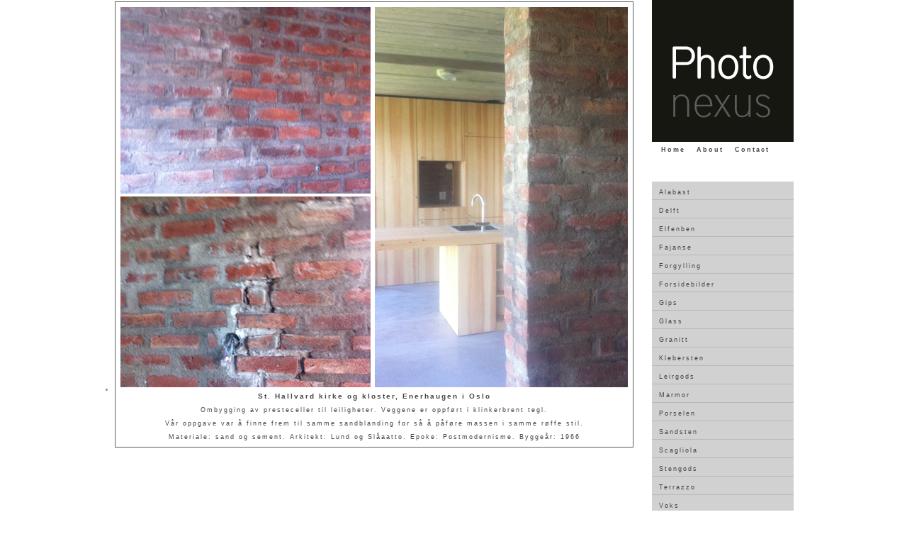

--- FILE ---
content_type: text/html; charset=UTF-8
request_url: http://atelierwien.no/kategori/sand/
body_size: 2039
content:
<!DOCTYPE html PUBLIC "-//W3C//DTD XHTML 1.0 Transitional//EN" "http://www.w3.org/TR/xhtml1/DTD/xhtml1-transitional.dtd">
<html xmlns="http://www.w3.org/1999/xhtml" lang="en-US">

<head profile="http://gmpg.org/xfn/11">
<meta http-equiv="Content-Type" content="text/html; charset=UTF-8" />
<title>Sand &laquo;  Atelier Wien</title>


<!-- Style Check -->
<link rel="stylesheet" href="http://atelierwien.no/wp-content/themes/photonexus/photonexus/style.css" type="text/css" media="screen" />

<!-- Load Style sheet -->
<link rel="stylesheet" href="http://atelierwien.no/wp-content/themes/photonexus/photonexus/css/bright_style.css" type="text/css" media="screen" />

<!-- Collapsible menu bar load -->

<!-- Menu load based on side -->

<!-- JQUERY Library -->
<script type="text/javascript" src="http://atelierwien.no/wp-content/themes/photonexus/photonexus/js/jquery.js"></script>
<!-- FADE in FADE out slide -->
<script type="text/javascript" src="http://atelierwien.no/wp-content/themes/photonexus/photonexus/js/jquery.innerfade.js"></script>
<!-- Gallery Script -->
<script type="text/javascript" src="http://atelierwien.no/wp-content/themes/photonexus/photonexus/js/pikachoose.js"></script>

<link rel="alternate" type="application/rss+xml" title="RSS 2.0" href="http://atelierwien.no/feed/" />
<link rel="alternate" type="text/xml" title="RSS .92" href="http://atelierwien.no/feed/rss/" />
<link rel="alternate" type="application/atom+xml" title="Atom 1.0" href="http://atelierwien.no/feed/atom/" />

<!--[if lte IE 6]>
	<link rel="stylesheet" type="text/css" href="http://atelierwien.no/wp-content/themes/photonexus/photonexus/css/ie6.css" media="screen" />
<![endif]-->

<!--[if lte IE 7]>
	<link rel="stylesheet" type="text/css" href="http://atelierwien.no/wp-content/themes/photonexus/photonexus/css/ie7.css" media="screen" />
<![endif]-->

<!-- CSS Adjustments via Theme Options -->	
<style type="text/css">
	#thebody{ padding-top:px;}
	.pika_caption{
		
				
			}
	
	</style>

</head>

<body>
<div id="thebody"> 
<div id="thepage">


	<div id="navwrap">
		<a href="http://atelierwien.no/">
					<img src="http://atelierwien.no/wp-content/themes/photonexus/photonexus/images/logo.gif" alt="logo" />
				</a>
		
		<ul>
		
			<li class="company">
				<a href="http://atelierwien.no/">Home</a>
				<a href="http://atelierwien.no/?page_id=no content returned">About</a>
				<a href="http://atelierwien.no/?page_id=no content returned">Contact</a>
			</li>
			
						
			<li>
				<ul id="menu">
					<li class="categories">
										</li>
							<li class="cat-item cat-item-4"><a href="http://atelierwien.no/kategori/alabast/">Alabast</a>
</li>
	<li class="cat-item cat-item-18"><a href="http://atelierwien.no/kategori/delft/">Delft</a>
</li>
	<li class="cat-item cat-item-5"><a href="http://atelierwien.no/kategori/elfenben/">Elfenben</a>
</li>
	<li class="cat-item cat-item-19"><a href="http://atelierwien.no/kategori/fajanse/">Fajanse</a>
</li>
	<li class="cat-item cat-item-7"><a href="http://atelierwien.no/kategori/forgylt-metallforgylling/">Forgylling</a>
</li>
	<li class="cat-item cat-item-17"><a href="http://atelierwien.no/kategori/forsidebilder/">Forsidebilder</a>
</li>
	<li class="cat-item cat-item-8"><a href="http://atelierwien.no/kategori/gips/">Gips</a>
</li>
	<li class="cat-item cat-item-9"><a href="http://atelierwien.no/kategori/glass/">Glass</a>
</li>
	<li class="cat-item cat-item-20"><a href="http://atelierwien.no/kategori/granitt/">Granitt</a>
</li>
	<li class="cat-item cat-item-10"><a href="http://atelierwien.no/kategori/klebersten/">Klebersten</a>
</li>
	<li class="cat-item cat-item-35"><a href="http://atelierwien.no/kategori/leirgods/">Leirgods</a>
</li>
	<li class="cat-item cat-item-3"><a href="http://atelierwien.no/kategori/marmor/">Marmor</a>
</li>
	<li class="cat-item cat-item-13"><a href="http://atelierwien.no/kategori/porselen/">Porselen</a>
</li>
	<li class="cat-item cat-item-23"><a href="http://atelierwien.no/kategori/sandsten/">Sandsten</a>
</li>
	<li class="cat-item cat-item-24"><a href="http://atelierwien.no/kategori/scagliola/">Scagliola</a>
</li>
	<li class="cat-item cat-item-25"><a href="http://atelierwien.no/kategori/stengods/">Stengods</a>
</li>
	<li class="cat-item cat-item-15"><a href="http://atelierwien.no/kategori/terrazzo/">Terrazzo</a>
</li>
	<li class="cat-item cat-item-16"><a href="http://atelierwien.no/kategori/voks/">Voks</a>
</li>
	<li class="cat-item cat-item-32"><a href="http://atelierwien.no/kategori/offentlige-oppdrag/">Offentlige oppdrag</a>
</li>
	<li class="cat-item cat-item-34"><a href="http://atelierwien.no/kategori/liming-av-glass/">Liming av glass</a>
</li>
	<li class="cat-item cat-item-41"><a href="http://atelierwien.no/kategori/basalt/">Basalt</a>
</li>
	<li class="cat-item cat-item-42"><a href="http://atelierwien.no/kategori/emalje/">Emalje</a>
</li>
	<li class="cat-item cat-item-38"><a href="http://atelierwien.no/kategori/glasert-keramikk/">Glasert keramikk</a>
</li>
	<li class="cat-item cat-item-44"><a href="http://atelierwien.no/kategori/linoljemaling/">Linoljemaling</a>
</li>
	<li class="cat-item cat-item-39 current-cat"><a aria-current="page" href="http://atelierwien.no/kategori/sand/">Sand</a>
</li>
	<li class="cat-item cat-item-40"><a href="http://atelierwien.no/kategori/sement/">Sement</a>
</li>
	<li class="cat-item cat-item-43"><a href="http://atelierwien.no/kategori/smijern/">Smijern</a>
</li>
				</ul>
			</li>
			
		</ul>
		<ul class="footer">
			<!-- The Footer -->
		<li>Copyright &copy; 2010 Atelier Wien.</li>
		<li>All rights reserved.</li>
		<li>Powered by <a href="http://wordpress.org/">WordPress</a></li>
				</ul>
	</div>
<!-- end header -->

		<script type="text/javascript">
			<!--
			$(document).ready(
				function (){
					$("#pikame").PikaChoose({
						buttons_text: { play: "", stop: "", previous: "", next: "" },						slide_speed: ,
						auto_play: true,
						thumb_width: ,
						thumb_height: 					});
				});
			-->
		</script>


	<div id="gallerycol">

					 				 	
		<div class="gallerywrap">
			<ul id="pikame">
            			
								                    
																												<li>
							<img src="/wp-content/uploads/2016/08/c_005.jpg" alt="St. Hallvard kirke og kloster, Enerhaugen i Oslo" title="St. Hallvard kirke og kloster, Enerhaugen i Oslo" />
								<span>
																										
									<span class="phototitle">St. Hallvard kirke og kloster, Enerhaugen i Oslo</span>
									<span class="phototext"><p>Ombygging av presteceller til leiligheter. Veggene er oppført i klinkerbrent tegl.</p>
<p>Vår oppgave var å finne frem til samme sandblanding for så å påføre massen i samme røffe stil.</p>
<p>Materiale: sand og sement. Arkitekt: Lund og Slåaatto. Epoke: Postmodernisme. Byggeår: 1966</p>
</span>
									
																									</span>
						</li>
											
							</ul>
		</div>

		

</div>



</div> <!--End of ThePage -->

</div><!--End of TheBody -->

<!--Footer Text is in sidebar.php :) -->

</body>
</html>


--- FILE ---
content_type: text/css
request_url: http://atelierwien.no/wp-content/themes/photonexus/photonexus/style.css
body_size: 3740
content:
/*
Theme Name: Photo Nexus for Wordpress
Theme URI: http://photonexus.imaginemthemes.com/wp/
Description: Theme Design by Mondre'
Version: 1.9
Author: Mondre'
Author URI: http://blog.imaginemthemes.com
Tags: fixed width, two columns

	Photo Nexus v1.9
	http://photonexus.imaginemthemes.com/wp/

	This theme was designed and built by Mondre,
	you will find him at http://themeforest.net/user/imaginem 
	in Themeforest

*/

/*
begin resets
*/
html, body, div, span, applet, object, iframe,
h1, h2, h3, h4, h5, h6, p, blockquote, pre,
a, abbr, acronym, address, big, cite, code,
del, dfn, em, font, img, ins, kbd, q, s, samp,
small, strike, strong, sub, sup, tt, var,
dl, dt, dd, ol, ul, li,
fieldset, form, label, legend,
table, caption, tbody, tfoot, thead, tr, th, td {
	padding: 0;
	border: 0;
	outline: 0;
	font-family: inherit;
	font-style: inherit;
	font-size: 100%;
	vertical-align: baseline;
}

/*
Main Global Layout Settings
*/


*{ padding: 0px; }
body, html{ height: 100%; margin: 0; background:#fff; }
body{ font-family:'Lucida Grande','Lucida Sans Unicode','Lucida Sans','DejaVu Sans Condensed', Tahoma, Arial,sans-serif; font-size: 62.5%; }
a{ outline: none; text-decoration: none; }
a:hover{ text-decoration: underline; }
a img{ border: none; }

.clear {clear:both;}
.clearfix:after	{ content: "."; visibility: hidden; display: block; height: 0px; clear: both; }
* html .clearfix{ height: 1%; }
*+html .clearfix{ height: 1%; }

/* -------- Page Structure -------- */
#thebody { width: 100%;margin:0;padding-top:0;}
#thebodysmallbg { width: 100%;margin:0;padding:0;}
#thepage { width: 960px; margin: 0px auto; }

/* -------- Top Paddings -------- */
#top-padding { padding-top:60px; }
.top-padding-min { padding-top:50px; }

/*---- Column ----*/

#columns {
	margin: 0;
	padding: 0;
	display: table-cell;
	display: block;
	height: auto !important;
}


#contentcol {
	float: left;
	width: 730px;
	background:#E8E8E8;
	border-bottom:12px solid #B9B9B9;

}

#gallerycategories {
	float: right;
	width: 250px;
	color:#fff;
}

#gallerycol {
	float: left;
	width: 730px;

}


/* -------- Featured -------- */

#feature {
	width:730px; height:550px;
}

#portfolioslides {
	list-style:none;
	margin:0;
	padding:0;
}

#portfolioslides li.featurecenter { width:730px; margin:0 auto; }
#portfolioslides li.featurecenter img { display:block; margin:0 auto; }

/* ------------ The Side Menu -----------*/
#navwrap {
	float:right;
	font-size: 10px;
	color:#D1D1D1;
	width:200px;
}
#navwrap ul {list-style:none;margin:0; font-weight:normal;}
#navwrap li {}
	#navwrap li a {
		font-size:9px;
		padding-top:10px;
		padding-left:5px;
		padding-bottom:5px;
		height:100%;
		text-decoration:none;
		color:#464646;
	}
/* Top Menu Home About Contact */
#navwrap li.company {
	padding-top:5px;
	padding-bottom:5px;
	height:100%;
	text-decoration:none;
	color:#464646;
	font-weight:bold;
	}
	#navwrap li.company a {
		letter-spacing: 2px;
		padding-top:10px;
		padding-bottom:5px;
		height:100%;
		padding-left:13px;
		text-decoration:none;
		color:#464646;
	}
	#navwrap li.company a:hover {
		text-decoration:none;
		color:#000;
	}
	
/* Pages */
.pagemenu { }

/* Category Title */
#navwrap li.categories {
	}
	#navwrap li.categories {
		text-transform:lowercase;
		text-align:center;
		letter-spacing: 12px;
		padding-top:30px;
		padding-bottom:5px;
		padding-left:5px;
		width:195px;
		display:block;
		height:100%;
		text-decoration:none;
		color:#747474;
		font-weight:bold;

	}
	
/* Categories */
#navwrap li.cat-item a {
	text-align:left;
	padding-top:10px;
	padding-left:10px;
	padding-bottom:5px;
	display:block;
	height:100%;
	text-decoration:none;
	color:#464646;
	background: #D1D1D1;
	letter-spacing: 2px;
	border-bottom:1px solid #B9B9B9;
	}

	#navwrap ul.children li.cat-item a {
		padding-top:10px;
		padding-left:20px;
		padding-bottom:5px;
		display:block;
		height:100%;
		text-decoration:none;
		color:#464646;
		background: #C7C7C7;
		letter-spacing: 2px;
		border-bottom:1px solid #B9B9B9;
	}

	#navwrap li.cat-item a:hover {text-decoration:none;color:#E8E8E8;background:#2E2E2E;}
	#navwrap ul.children li.cat-item a:hover {text-decoration:none;color:#E8E8E8;background:#2E2E2E;}
	#navwrap li a:hover {text-decoration:none;color:#fff;}


	.cat-item ul.children {border-top:1px solid #464646;}
	.current-cat ul.children li.cat-item {display:inline;font-weight:normal; background:#111;}
	.current-cat-parent ul.children li.cat-item {display:inline; }
	.current-cat {font-weight:bold;}
	#navwrap li.current-cat a , #navwrap ul.children li.current-cat a {text-decoration:none;color:#E8E8E8;background:#2E2E2E;}

/* Page List */
#navwrap li.page_item a {
	text-align:left;
	padding-top:10px;
	padding-left:10px;
	padding-bottom:5px;
	display:block;
	height:100%;
	text-decoration:none;
	color:#464646;
	background: #EAEAEA;
	letter-spacing: 2px;

	border-bottom:1px solid #D9D9D9;
}

	#navwrap li.page_item a:hover {text-decoration:none;color:#E8E8E8;background:#2E2E2E;}
	#navwrap li.current_page_item a  {text-decoration:none;color:#E8E8E8;background:#2E2E2E; font-weight:bold;}


/* -------- Gallery -------- */

.gallerywrap{
	text-align:center;
	color:#887;
	font-size:10px;
	letter-spacing:2px;
	}

/* These heights and widths should be edited to your images THUMBNAIL WIDTH AND HEIGHT DEFINED IN pikachoose.js in the JS Directory */	
ul#pikame {
	padding-left:0;
	width:730px;
	margin:0 auto;
	}
	/* Gallery Area */
	.pika_main {
		width:730px;
		padding-right:20px;
		margin:0 auto;
		}
		/* Main Image */
		.pika_main img {}
		.pika_main{
			position: relative;
			margin:0 auto;
			}
	/* Thumbnail */	
	#pikame li {
		margin:2px;
		float: left;
		position:relative;
		border:1px solid #5D5D5D;
		}
		ul#pikame li img {
			position:relative;
			cursor:pointer;
			}
		/* Thumbnail list */
		.pikachoose li {
			float:left;
			position:relative;
			overflow:hidden;
			list-style:none;
			}
			
	/* Caption Wrap setting */	
	.pika_caption{
		width:100%;
		text-align:center;
		font-size: 9px;
		color:#464646;
		padding-top:10px;
		padding-bottom:0;
		}
	/* Title */	
	.phototitle {
		font-size: 10px;
		font-weight:bold;
		color:#464646;
	}
	/* Caption Text */
	.phototext {
		font-size: 9px;
		color:#464646;	
	}
		.phototext a {
			color:#464646;
			font-weight:bold;
			text-decoration:none;
		}
		.phototext a:hover {
			color:#000;
			text-decoration:none;
		}
		
	/* Slideshow Button */
	.pika_play {
		position:absolute;
		top:20px;
		right:20px;
		z-index:1;
		}
		.pika_play a {
			position:relative;
			margin-left:auto;
			cursor:pointer;
			background:#000;
			color:#fff;
			padding:10px;
			}
			
			.pika_play a:hover {
				text-decoration:none;
				}
			.pika_play img{border:none !important;}
		
	/* Navigation Next and Previous */	
	.pika_navigation a{
		font-size: 9px;
		text-decoration: none;
		color:#8B8B8B;
		text-transform:lowercase;
		}
		.pika_navigation a:hover{
			text-decoration:none;
			color:#000;
			}
		.pika_navigation{
			padding-top:10px;
			clear:both;
			text-align:center;
			cursor:pointer;
			}
			
		/* -------- Navigation Next and Previous -------- */
		.nav {
			color:#464646;
			padding-top:5px;
			clear:both;
			font-size:10px;
			letter-spacing:2px;
			text-transform:uppercase;
			}
			.nav a {
				color:#464646;
				font-weight:bold;
				text-decoration:none;
				}
			.nav a:hover {
				color:#000;
				text-decoration:none;
				}


/* -------- Main image -------- */
#main_image{
	margin:0 auto 0px auto;
	height:500px;
	width:730px;
	background:#000;
	}
#main_image img{
	margin-bottom:10px;
	}

/* -------- Extra -------- */
.info {
	text-align:left;
	width:730px;
	margin:30px auto;
	border-top:1px solid #221;
	padding-top:30px;
	}
.info p{
	margin-top:1.6em;
	}


/* -------- Content Format -------- */

	/* -------- Alignment -------- */
	
	.title {
		margin-right:60px;
		padding-left:20px;
		padding-bottom:20px;
		font-size: 32px;
		font-style: normal;
		font-weight: bold;
		text-transform: none;
		letter-spacing: normal;
		color:#000;
	}

	.title a {
		text-decoration:none;
	}
	
	#contents { font-size:13px; line-height:20px; color:#7d7d7d; padding:20px;}
		h1,h2,h3,h4,h5,h6 {
		font-weight:normal;
		color: #5D5D5D;
			}
	
	#contents .alignright {float:right; margin-left:15px;}
	#contents .alignleft {float:left; margin-right:15px;}
	#contents .aligncenter { clear:both; display:block; margin:0px auto;  }


	#contents img.image {border:1px solid #A2A2A2;padding:3px;}
	#contents img.bigimage {border:none;padding:0;}
	#contents .imagecaption {margin-top:-6px;padding:5px 10px 5px 10px;background:#111;color:#fff;font-size:11px;}
	#contents em {font-style:italic;}
	#contents a {color:#111;text-decoration:underline;}
	#contents blockquote{
	margin:0 0 22px 5px;
	padding:0 15px;
	border-left: 5px solid #111;
	}
	
	#contents ul, #contents ol{
	list-style-position:outside;
	margin-left:20px;
	}

	
	/* -------- Headings -------- */
	
	h1, #contents h1 {font-size:28px;font-weight:bold;}
	h2, #contents h2 {font-size:24px;font-weight:bold;}
	h3, #contents h3 {font-size:20px;font-weight:bold;}
	h4, #contents h4 {font-size:18px;}
	h5, #contents h5 {font-size:16px;}
	h6, #contents h6 {font-size:14px;}
	
	/* -------- Bullets -------- */
	
	#contents .servicelist ul { 
		list-style-image: 
		url('images/tick.gif');
		padding-bottom:20px;
		}
		#contents .servicelist ul li { 
			padding-top:5px;
			}
			
	#contents .starlist ul { 
		list-style-image: 
		url('images/star.gif');
		
		padding-bottom:20px;
		}
		#contents .starlist ul li { 
			padding-top:5px;
			}

/* -------- Table -------- */
	
#contents table.nexustable {
	font-size:11px; text-align:center;
	color:#5D5D5D;
	border: 1px solid #fff;
	border-collapse: collapse;
}
#contents table.nexustable th {
	background:#D1D1D1;
	border: 1px solid #fff;
	padding: 8px; width:100px;
}
#contents table.nexustable tr {
	background:#E8E8E8;
}
#contents table.nexustable td {
	border: 1px solid #fff;
	padding: 8px; width:100px;
}


/* Contact Form Text Input Styles*/

.contactinfo { width:280px; float:right; padding: 0 20px 0 0; margin:0; font-size:13px; line-height:20px; color:#7d7d7d;}

.contactmap { color:#111; font-size:11px; background:#E8E8E8; padding:10px;}
	.contactmap a { color:#111; font-size:11px; }

#contactForm { width:250px; float:left; margin: 0 0 0 20px; padding:0;}

	.screenReader { left: -9999px; position: absolute; top: -9999px; }
	.thanks {  font-size:12px; border: 1px dotted #FFECDA; margin:50px 50px 50px 20px;padding:10px; color:#8B8B8B; background:#fff; width:265px; float:left; }

	/*****Forms*****/
	ol.forms { float: left; list-style: none; margin: 0; width: 420px; padding:0 0 40px 0;  }
	ol.forms li { 
		clear: both; 
		float: left; 

		position: relative;

	}
	ol.forms li.inputbar { 
		margin-bottom:20px;
	}
	ol.forms label {
		cursor: pointer;
		display: block;
		float: left;
		width: 100px;
		font-size: 13px;
	}
	ol.forms input, ol.forms textarea {
		font-family:'Lucida Grande','Lucida Sans Unicode','Lucida Sans','DejaVu Sans Condensed', Tahoma, Arial,sans-serif;
		border: 2px solid #CCCCCC;
		color:#7d7d7d;
		font: inherit;
		padding: 2px;
		width: 314px;
		font-size: 13px;
	}
	ol.forms textarea { height: 200px;}
	ol.forms input:focus, ol.forms textarea:focus { border: 2px solid #111; }
	.error { color: #f00; }
	ol.forms li .error { font-size: 12px; margin-left: 15px; }
	ol.forms li.textarea .error {

	}
	ol.forms li.screenReader { margin-bottom: 0; }
	ol.forms li.buttons button {
		background: #111;
		border: none;
		color: #fff;
		cursor: pointer;
		font-size:14px;
		overflow: hidden;
		padding: 6px 3px 6px 3px;
		width: 100px;
	}
		ol.forms li.buttons button:hover { color: #fff; }
		ol.forms li.buttons button:active { color: #fff; }
		ol.forms li.buttons, ol.forms li.inline {  width: 460px;  }
		ol.forms li.inline input { width: auto; }
		ol.forms li.inline label { display: inline; float: none;  }



	
	/* -------- Address -------- */
	
	.addressbox { 
		float:right;
		font-size:18px;
		line-height:22px;
		position:relative;
		right:168px; top:40px;
		margin-bottom:100px;
		}
	.addresstitle {
		font-size:18px;
		font-weight:bold;
		margin-bottom:10px;
	}
	
	.fulladdress {
		color:#464646;
		font-size:14px;
		margin-bottom:10px; margin-left:5px;
	}
	
		.fulladdress ul {
			list-style:none;
		}
			.fulladdress ul li {
			}
			
			
/* Contact Text Input Styles*/
.wpcf7 input, .wpcf7 textarea {
	border: 1px solid #ccc;
}

/* BOX styles ----------*/

.box {
	margin: 0 0 15px;
	padding-top: 0px;
	padding-left: 18px;
	padding-right: 18px;
	padding-bottom: 18px;


}


/*---- Footer ----*/

#navwrap ul.footer {
	list-style:none;
	padding-left:5px;
	padding-bottom:2px;
	border-top:1px solid #B9B9B9;
	border-bottom:1px solid #B9B9B9;
	margin-top:30px;
	padding-top:5px;
	color:#D1D1D1;
	font-size:9px;
}

#navwrap ul.footer li {

padding-left:5px;
padding-bottom:2px;
text-decoration:none;
color:#464646;
font-size:9px;
border-bottom:none;
}
#navwrap ul.footer li a {
padding:0;
text-decoration:none;
color:#464646;
font-size:9px;
font-weight:bold;
}

/*=== End of CSS ===*/


--- FILE ---
content_type: text/css
request_url: http://atelierwien.no/wp-content/themes/photonexus/photonexus/css/bright_style.css
body_size: 53
content:
 /*
Edit style.css in the root folder of the theme
*/

--- FILE ---
content_type: text/javascript
request_url: http://atelierwien.no/wp-content/themes/photonexus/photonexus/js/pikachoose.js
body_size: 3450
content:
/*    8/14/2009
		PikaChoose
	Jquery plugin for photo galleries
    Copyright (C) 2009 Jeremy Fry

    This program is free software: you can redistribute it and/or modify
    it under the terms of the GNU General Public License as published by
    the Free Software Foundation, either version 3 of the License, or
    (at your option) any later version.

    This program is distributed in the hope that it will be useful,
    but WITHOUT ANY WARRANTY; without even the implied warranty of
    MERCHANTABILITY or FITNESS FOR A PARTICULAR PURPOSE.  See the
    GNU General Public License for more details.

    You should have received a copy of the GNU General Public License
    along with this program.  If not, see <http://www.gnu.org/licenses/>.
*/

/* thanks to Antonio Terceiro for suggestion and implementation of the multi lang support*/
jQuery.iPikaChoose = {
	build : function(user_options)
	{
		var user_options;
		var defaults = {
			show_captions: true,
			slide_enabled: true,
			auto_play: true,
			show_prev_next: true,
			slide_speed: 5000,
			thumb_width: 50,
			thumb_height: 42,
			buttons_text: { play: "Play", stop: "Stop", previous: "Previous", next: "Next" },
			delay_caption: true,
			user_thumbs: false
		};

		return jQuery(this).each(
			function() {
				//bring in options
				var options = jQuery.extend(defaults, user_options);
				// grab our images
				var images = jQuery(this).children('li').children('img');
				//hide the images so the user doesn't see crap
				images.fadeOut(1);
				
				//save our list for future ref
				var ulist = jQuery(this);
				images.each(LoadImages);
				//start building structure
				jQuery(this).before("<div class='pika_main'></div>");
				// houses eveything about the UL
				var main_div = jQuery(this).prev(".pika_main");
				
				//add in slideshow elements when appropriate
				if(options.slide_enabled){
					main_div.append("<div class='pika_play'></div>");
					var play_div = jQuery(this).prev(".pika_main").children(".pika_play");
					play_div.html("<a class='pika_play_button'>" + options.buttons_text.play + "</a><a class='pika_stop_button'>" + options.buttons_text.stop + "</a>");
					play_div.fadeTo(1,0);
					var play_anchor = play_div.children('a:first');
					var stop_anchor = play_div.children('a:last');
				}
				//this div is used to make image and caption fade together
				main_div.append("<div class='pika_subdiv'></div>");
				var sub_div = main_div.children(".pika_subdiv");
				
				//the main image we'll be using to load
				sub_div.append("<img />");
				var main_img = sub_div.children("img");
				
				//create the caption div when appropriate
				if(options.show_captions){
					sub_div.append("<div class='pika_caption'></div>");
					var caption_div = sub_div.children(".pika_caption");
				}
				
				//navigation div ALWAYS gets created, its refrenced a lot				
				jQuery(this).after("<div class='pika_navigation'></div>");
				var navigation_div = jQuery(this).next(".pika_navigation");
				//fill in sub elements
				navigation_div.prepend("<a>" + options.buttons_text.previous + "</a> :: <a>" + options.buttons_text.next + "</a>");
				var previous_image_anchor = navigation_div.children('a:first');
				var next_image_anchor = navigation_div.children('a:last');
				
				//hide the navigation if the user doesn't want it
				if(!options.show_prev_next){
					navigation_div.css("display","none");
				}
				
				//playing triggers the loop for the slideshow
				var playing = options.auto_play;
				
				main_img.wrap("<a></a>");
				var main_link = main_img.parent("a");
				
				function LoadImages()
				{
					jQuery(this).bind("load", function()
					{
						//had to make a seperate function so that the thumbnails wouldn't have problems
						//from beings resized before loaded, thus not h/w
						
						//delete hidden image to clean up things.
						jQuery(this).next('img').remove();
						var w = jQuery(this).width();
						var h = jQuery(this).height();
						if(w===0){w = jQuery(this).attr("width");}
						if(h===0){h = jQuery(this).attr("height");}
						//grab a ratio for image to user defined settings
						var rw = options.thumb_width/w;
						var rh = options.thumb_height/h;
						
						//determine which has the smallest ratio (thus needing
						//to be the side we use to scale so our whole thumb is filled)
						if(rw<rh){
							//we'll use ratio later to scale and not distort
							var ratio = rh;
							var left = ((w*ratio-options.thumb_width)/2)*-1;
							left = Math.round(left);
							//set images left offset to match
							jQuery(this).css({left:left});
						}else{
							var ratio = rw;
							//you can uncoment this lines to have the vertical picture centered
							//but usually tall photos have the focal point at the top...
							//var top = ((h*ratio-options.thumb_height)/2)*-1;
							//var top = Math.round(top);
							var top = 0;
							jQuery(this).css({top:top});
						}
						//use those ratios to calculate scale
						var width = Math.round(w*ratio);
						var height = Math.round(h*ratio);
						jQuery(this).css("position","relative");
						jQuery(this).width(width).height(height);
						var imgcss={
							width: width,
							height: height
						};
						jQuery(this).css(imgcss);					
						jQuery(this).hover(
							function(){jQuery(this).fadeTo(250,1);},
							function(){if(!jQuery(this).hasClass("pika_selected")){jQuery(this).fadeTo(250,0.4);}}
						);
						jQuery(this).fadeTo(250,0.4);	
						
						if(jQuery(this).hasClass('pika_first')){
							jQuery(this).trigger("click",["auto"]);
						}
						
					});
				
					//clone so the on loads will fire correctly
					var newImage = jQuery(this).clone(true).insertBefore(this);
					
					jQuery(this).hide();
	
					//reset images to the clones
					images = ulist.children('li').children('img');
				}
			function activate()
			{
				//sets the intial phase for everything
				
				//image_click is controls the fading
				images.bind("click",image_click);
				//hiding refrence to slide elements if slide is disabled
				if(options.slide_enabled){
					if(options.auto_play){
						playing = true;
						play_anchor.hide();
						stop_anchor.show();
					}else{
						play_anchor.show();
						stop_anchor.hide();
					}
				}
				
				images.filter(":last").addClass("pika_last");
				images.filter(":first").addClass("pika_first");
				//css for the list
				var licss = {
					width: options.thumb_width+"px",
					height: options.thumb_height+"px",
					"list-style": "none",
					overflow: "hidden"
				};
				images.each(function(){
					jQuery(this).parent('li').css(licss);
					//fixes a bug where images don't get the correct display after loading
					if(jQuery(this).attr('complete')==true && jQuery(this).css('display')=="none")
					{
						jQuery(this).css({display:'inline'});
					}
				});
				//previous link to go back an image
				previous_image_anchor.bind("click",previous_image);
				//ditto for forward, also the item that gets auto clicked for slideshow
				next_image_anchor.bind("click",next_image);	
			}//end activate function

			function image_click(event, how){
					//catch when user clicks on an image Then cancel current slideshow
					if(how!="auto"){
						if(options.slide_enabled){
							stop_anchor.hide();
							play_anchor.show();
							playing=false;
						}
						main_img.stop();
						main_img.dequeue();
						if(options.show_captions)
						{
							caption_div.stop();
							caption_div.dequeue();
						}
					}
					//all our image variables
					if(options.user_thumbs)
					{		
						var image_source = jQuery(this).attr("ref");
					}else
					{
						var image_source = jQuery(this).attr("src");
					}
					var image_link = jQuery(this).attr("ref");
					var image_caption = jQuery(this).next("span").html();
								
					//fade out the old thumb
					images.filter(".pika_selected").fadeTo(250,0.4); 
					images.filter(".pika_selected").removeClass("pika_selected"); 
					//fade in the new thumb
					jQuery(this).fadeTo(250,1);
					jQuery(this).addClass("pika_selected");
					//fade the old image out and the new one in
					if(options.show_captions)
					{
						if(options.delay_caption)
						{
							caption_div.fadeTo(800,0);
						}
						caption_div.fadeTo(500,0,function(){
							caption_div.html(image_caption);
							caption_div.fadeTo(800,1);
						});
					}
					
					main_img.fadeTo(500,0.00,function(){
						
						//make the image fade in on load, which should hopefully get rid of any jumping
						main_img.unbind('load');
						main_img.bind('load',function()
 						{
							main_img.fadeTo(800,1,function(){
								if(playing){
									jQuery(this).animate({top:0},options.slide_speed, function(){
										//redudency needed here to catch the user clicking on an image during a change.
										if(playing){next_image_anchor.trigger("click",["auto"]);}
									});
								}
							});
						});
						main_img.attr("src",image_source);
						main_link.attr("href", image_link);
						
					});
			}//end image_click function
			
			function next_image(event, how){
				if(images.filter(".pika_selected").hasClass("pika_last")){
					images.filter(":first").trigger("click",how);
				}else{
					images.filter(".pika_selected").parent('li').next('li').children('img').trigger("click",how);
				}
			}//end next image function
			
			function previous_image(event, how){
				if(images.filter(".pika_selected").hasClass("pika_first")){
					images.filter(":last").trigger("click",how);
				}else{
					images.filter(".pika_selected").parent('li').prev('li').children('img').trigger("click",how);
				}
			}//end previous image function
			
			function play_button(){
				main_div.hover(
					function(){play_div.fadeTo(400,0.7);},
					function(){play_div.fadeTo(400,0);;}
				);
				play_anchor.bind("click", function(){
					main_img.stop();
					main_img.dequeue();
					if(options.show_captions)
					{
						caption_div.stop();
						caption_div.dequeue();
					}
					playing = true;
					next_image_anchor.trigger("click",["auto"]);
					jQuery(this).hide();
					stop_anchor.show();
				});
				stop_anchor.bind("click", function(){
					playing = false;
					jQuery(this).hide();
					play_anchor.show();
				});
			}
			if(options.slide_enabled){play_button();}
			activate();

		});//end return this.each
	}//end build function
	
	//activate applies the appropriate actions to all the different parts of the structure.
	//and loads the sets the first image
};//end jquery.ipikachoose		
jQuery.fn.PikaChoose = jQuery.iPikaChoose.build;